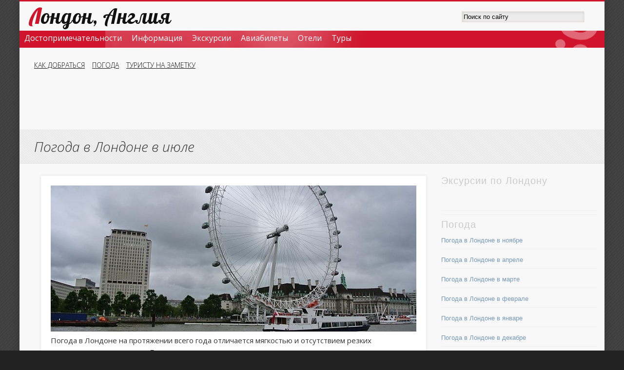

--- FILE ---
content_type: text/html; charset=UTF-8
request_url: https://londonme.ru/pogoda-v-londone-v-iyule/
body_size: 6892
content:
<!DOCTYPE html><html xmlns="https://www.w3.org/1999/xhtml"><head><meta charset="utf-8" /><link href='https://fonts.googleapis.com/css?family=Open+Sans:300italic,400italic,600italic,400,300,600|Lobster&subset=latin,cyrillic' rel='stylesheet' type='text/css'><link media="all" href="https://londonme.ru/wp-content/cache/autoptimize/css/autoptimize_42ed6716d9d8836b838699cca752cfc0.css" rel="stylesheet"><link media="screen,  projection" href="https://londonme.ru/wp-content/cache/autoptimize/css/autoptimize_e904431ece85c9b6c785a067d2b13e07.css" rel="stylesheet"><title>Погода в Лондоне в июле</title><meta name="description" content="Погода в Лондоне на протяжении всего года отличается мягкостью и отсутствием резких температурных перепадов. Большое влияние на умеренность климата оказывают морское теплое течение Гольфстрим и дующие со стороны Атлантического океана ветры. Благодаря этим особенностям, лондонские зимы теплые, а в летний период устанавливается достаточно прохладная погода. Во всех сезонах погодные условия в Лондоне нестабильны, яркое солнце" /><meta name="robots" content="max-snippet:-1, max-image-preview:large, max-video-preview:-1" /><meta name="author" content="LondonMe.ru"/><link rel="canonical" href="https://londonme.ru/pogoda-v-londone-v-iyule/" /><meta name="generator" content="All in One SEO (AIOSEO) 4.8.7.2" /> <script type="application/ld+json" class="aioseo-schema">{"@context":"https:\/\/schema.org","@graph":[{"@type":"Article","@id":"https:\/\/londonme.ru\/pogoda-v-londone-v-iyule\/#article","name":"\u041f\u043e\u0433\u043e\u0434\u0430 \u0432 \u041b\u043e\u043d\u0434\u043e\u043d\u0435 \u0432 \u0438\u044e\u043b\u0435","headline":"\u041f\u043e\u0433\u043e\u0434\u0430 \u0432 \u041b\u043e\u043d\u0434\u043e\u043d\u0435 \u0432 \u0438\u044e\u043b\u0435","author":{"@id":"https:\/\/londonme.ru\/author\/admin\/#author"},"publisher":{"@id":"https:\/\/londonme.ru\/#organization"},"image":{"@type":"ImageObject","url":"https:\/\/londonme.ru\/wp-content\/uploads\/londonme\/2013\/04\/\u041f\u043e\u0433\u043e\u0434\u0430-\u0432-\u041b\u043e\u043d\u0434\u043e\u043d\u0435-\u0432-\u0438\u044e\u043b\u0435.jpg","width":1024,"height":685},"datePublished":"2013-05-06T10:50:06+00:00","dateModified":"2013-04-29T10:50:46+00:00","inLanguage":"ru-RU","mainEntityOfPage":{"@id":"https:\/\/londonme.ru\/pogoda-v-londone-v-iyule\/#webpage"},"isPartOf":{"@id":"https:\/\/londonme.ru\/pogoda-v-londone-v-iyule\/#webpage"},"articleSection":"\u041f\u043e\u0433\u043e\u0434\u0430"},{"@type":"BreadcrumbList","@id":"https:\/\/londonme.ru\/pogoda-v-londone-v-iyule\/#breadcrumblist","itemListElement":[{"@type":"ListItem","@id":"https:\/\/londonme.ru#listItem","position":1,"name":"Home","item":"https:\/\/londonme.ru","nextItem":{"@type":"ListItem","@id":"https:\/\/londonme.ru\/info\/#listItem","name":"\u0418\u043d\u0444\u043e\u0440\u043c\u0430\u0446\u0438\u044f"}},{"@type":"ListItem","@id":"https:\/\/londonme.ru\/info\/#listItem","position":2,"name":"\u0418\u043d\u0444\u043e\u0440\u043c\u0430\u0446\u0438\u044f","item":"https:\/\/londonme.ru\/info\/","nextItem":{"@type":"ListItem","@id":"https:\/\/londonme.ru\/weather\/#listItem","name":"\u041f\u043e\u0433\u043e\u0434\u0430"},"previousItem":{"@type":"ListItem","@id":"https:\/\/londonme.ru#listItem","name":"Home"}},{"@type":"ListItem","@id":"https:\/\/londonme.ru\/weather\/#listItem","position":3,"name":"\u041f\u043e\u0433\u043e\u0434\u0430","item":"https:\/\/londonme.ru\/weather\/","nextItem":{"@type":"ListItem","@id":"https:\/\/londonme.ru\/pogoda-v-londone-v-iyule\/#listItem","name":"\u041f\u043e\u0433\u043e\u0434\u0430 \u0432 \u041b\u043e\u043d\u0434\u043e\u043d\u0435 \u0432 \u0438\u044e\u043b\u0435"},"previousItem":{"@type":"ListItem","@id":"https:\/\/londonme.ru\/info\/#listItem","name":"\u0418\u043d\u0444\u043e\u0440\u043c\u0430\u0446\u0438\u044f"}},{"@type":"ListItem","@id":"https:\/\/londonme.ru\/pogoda-v-londone-v-iyule\/#listItem","position":4,"name":"\u041f\u043e\u0433\u043e\u0434\u0430 \u0432 \u041b\u043e\u043d\u0434\u043e\u043d\u0435 \u0432 \u0438\u044e\u043b\u0435","previousItem":{"@type":"ListItem","@id":"https:\/\/londonme.ru\/weather\/#listItem","name":"\u041f\u043e\u0433\u043e\u0434\u0430"}}]},{"@type":"Organization","@id":"https:\/\/londonme.ru\/#organization","name":"\u0414\u043e\u0441\u0442\u043e\u043f\u0440\u0438\u043c\u0435\u0447\u0430\u0442\u0435\u043b\u044c\u043d\u043e\u0441\u0442\u0438 \u041b\u043e\u043d\u0434\u043e\u043d\u0430","url":"https:\/\/londonme.ru\/"},{"@type":"Person","@id":"https:\/\/londonme.ru\/author\/admin\/#author","url":"https:\/\/londonme.ru\/author\/admin\/","name":"LondonMe.ru","image":{"@type":"ImageObject","@id":"https:\/\/londonme.ru\/pogoda-v-londone-v-iyule\/#authorImage","url":"https:\/\/secure.gravatar.com\/avatar\/c7098cad220450b018a245860a0864d0235f5e19fd360b04299bfdb96c1ff18d?s=96&d=mm&r=g","width":96,"height":96,"caption":"LondonMe.ru"}},{"@type":"WebPage","@id":"https:\/\/londonme.ru\/pogoda-v-londone-v-iyule\/#webpage","url":"https:\/\/londonme.ru\/pogoda-v-londone-v-iyule\/","name":"\u041f\u043e\u0433\u043e\u0434\u0430 \u0432 \u041b\u043e\u043d\u0434\u043e\u043d\u0435 \u0432 \u0438\u044e\u043b\u0435","description":"\u041f\u043e\u0433\u043e\u0434\u0430 \u0432 \u041b\u043e\u043d\u0434\u043e\u043d\u0435 \u043d\u0430 \u043f\u0440\u043e\u0442\u044f\u0436\u0435\u043d\u0438\u0438 \u0432\u0441\u0435\u0433\u043e \u0433\u043e\u0434\u0430 \u043e\u0442\u043b\u0438\u0447\u0430\u0435\u0442\u0441\u044f \u043c\u044f\u0433\u043a\u043e\u0441\u0442\u044c\u044e \u0438 \u043e\u0442\u0441\u0443\u0442\u0441\u0442\u0432\u0438\u0435\u043c \u0440\u0435\u0437\u043a\u0438\u0445 \u0442\u0435\u043c\u043f\u0435\u0440\u0430\u0442\u0443\u0440\u043d\u044b\u0445 \u043f\u0435\u0440\u0435\u043f\u0430\u0434\u043e\u0432. \u0411\u043e\u043b\u044c\u0448\u043e\u0435 \u0432\u043b\u0438\u044f\u043d\u0438\u0435 \u043d\u0430 \u0443\u043c\u0435\u0440\u0435\u043d\u043d\u043e\u0441\u0442\u044c \u043a\u043b\u0438\u043c\u0430\u0442\u0430 \u043e\u043a\u0430\u0437\u044b\u0432\u0430\u044e\u0442 \u043c\u043e\u0440\u0441\u043a\u043e\u0435 \u0442\u0435\u043f\u043b\u043e\u0435 \u0442\u0435\u0447\u0435\u043d\u0438\u0435 \u0413\u043e\u043b\u044c\u0444\u0441\u0442\u0440\u0438\u043c \u0438 \u0434\u0443\u044e\u0449\u0438\u0435 \u0441\u043e \u0441\u0442\u043e\u0440\u043e\u043d\u044b \u0410\u0442\u043b\u0430\u043d\u0442\u0438\u0447\u0435\u0441\u043a\u043e\u0433\u043e \u043e\u043a\u0435\u0430\u043d\u0430 \u0432\u0435\u0442\u0440\u044b. \u0411\u043b\u0430\u0433\u043e\u0434\u0430\u0440\u044f \u044d\u0442\u0438\u043c \u043e\u0441\u043e\u0431\u0435\u043d\u043d\u043e\u0441\u0442\u044f\u043c, \u043b\u043e\u043d\u0434\u043e\u043d\u0441\u043a\u0438\u0435 \u0437\u0438\u043c\u044b \u0442\u0435\u043f\u043b\u044b\u0435, \u0430 \u0432 \u043b\u0435\u0442\u043d\u0438\u0439 \u043f\u0435\u0440\u0438\u043e\u0434 \u0443\u0441\u0442\u0430\u043d\u0430\u0432\u043b\u0438\u0432\u0430\u0435\u0442\u0441\u044f \u0434\u043e\u0441\u0442\u0430\u0442\u043e\u0447\u043d\u043e \u043f\u0440\u043e\u0445\u043b\u0430\u0434\u043d\u0430\u044f \u043f\u043e\u0433\u043e\u0434\u0430. \u0412\u043e \u0432\u0441\u0435\u0445 \u0441\u0435\u0437\u043e\u043d\u0430\u0445 \u043f\u043e\u0433\u043e\u0434\u043d\u044b\u0435 \u0443\u0441\u043b\u043e\u0432\u0438\u044f \u0432 \u041b\u043e\u043d\u0434\u043e\u043d\u0435 \u043d\u0435\u0441\u0442\u0430\u0431\u0438\u043b\u044c\u043d\u044b, \u044f\u0440\u043a\u043e\u0435 \u0441\u043e\u043b\u043d\u0446\u0435","inLanguage":"ru-RU","isPartOf":{"@id":"https:\/\/londonme.ru\/#website"},"breadcrumb":{"@id":"https:\/\/londonme.ru\/pogoda-v-londone-v-iyule\/#breadcrumblist"},"author":{"@id":"https:\/\/londonme.ru\/author\/admin\/#author"},"creator":{"@id":"https:\/\/londonme.ru\/author\/admin\/#author"},"image":{"@type":"ImageObject","url":"https:\/\/londonme.ru\/wp-content\/uploads\/londonme\/2013\/04\/\u041f\u043e\u0433\u043e\u0434\u0430-\u0432-\u041b\u043e\u043d\u0434\u043e\u043d\u0435-\u0432-\u0438\u044e\u043b\u0435.jpg","@id":"https:\/\/londonme.ru\/pogoda-v-londone-v-iyule\/#mainImage","width":1024,"height":685},"primaryImageOfPage":{"@id":"https:\/\/londonme.ru\/pogoda-v-londone-v-iyule\/#mainImage"},"datePublished":"2013-05-06T10:50:06+00:00","dateModified":"2013-04-29T10:50:46+00:00"},{"@type":"WebSite","@id":"https:\/\/londonme.ru\/#website","url":"https:\/\/londonme.ru\/","name":"\u0414\u043e\u0441\u0442\u043e\u043f\u0440\u0438\u043c\u0435\u0447\u0430\u0442\u0435\u043b\u044c\u043d\u043e\u0441\u0442\u0438 \u041b\u043e\u043d\u0434\u043e\u043d\u0430","inLanguage":"ru-RU","publisher":{"@id":"https:\/\/londonme.ru\/#organization"}}]}</script>  <script type="text/javascript" src="https://londonme.ru/wp-includes/js/jquery/jquery.min.js" id="jquery-core-js"></script> <link rel="icon" type="image/svg+xml" href="https://londonme.ru/wp-content/themes/londonme/images/londonme.svg"><link rel="alternate icon" href="https://londonme.ru/wp-content/themes/londonme/images/favicon.ico"> <script type="text/javascript">var _gaq = _gaq || [];
_gaq.push(['_setAccount', 'UA-2693593-34']);
_gaq.push(['_trackPageview']);
(function() {
	var ga = document.createElement('script'); ga.type = 'text/javascript'; ga.async = true;
	ga.src = ('https:' == document.location.protocol ? 'https://ssl' : 'http://www') + '.google-analytics.com/ga.js';
	var s = document.getElementsByTagName('script')[0]; s.parentNode.insertBefore(ga, s);
})();</script> <script type="text/javascript">window.google_analytics_uacct = "UA-2693593-34";</script> <script type="text/javascript">(function (d, w, c) { (w[c] = w[c] || []).push(function() { try { w.yaCounter34932545 = new Ya.Metrika({ id:34932545, clickmap:true, trackLinks:true, accurateTrackBounce:true, webvisor:true }); } catch(e) { } }); var n = d.getElementsByTagName("script")[0], s = d.createElement("script"), f = function () { n.parentNode.insertBefore(s, n); }; s.type = "text/javascript"; s.async = true; s.src = "https://mc.yandex.ru/metrika/watch.js"; if (w.opera == "[object Opera]") { d.addEventListener("DOMContentLoaded", f, false); } else { f(); } })(document, window, "yandex_metrika_callbacks");</script> <noscript><div><img src="https://mc.yandex.ru/watch/34932545" style="position:absolute; left:-9999px;" alt="" /></div></noscript></head><body><div id="wrapper"><div id="header"><div id="headersearch"><form method="get" id="searchform" action="https://londonme.ru/"> <input type="text" value="Поиск по сайту" name="s" onfocus="if (this.value == 'Поиск по сайту') {this.value = '';}" onblur="if (this.value == '') {this.value = 'Поиск по сайту';}"></form></div><div id="logo"><a href="https://londonme.ru/" title="Достопримечательности Лондона"><p>Лондон, Англия</a></div></div><div id="menu" class="responsive-menu"><div class="menu-header"><ul id="menu-menu-header" class="menu"><li id="menu-item-27" class="menu-item menu-item-type-taxonomy menu-item-object-category menu-item-has-children menu-item-27"><a href="https://londonme.ru/sights/">Достопримечательности</a><ul class="sub-menu"><li id="menu-item-855" class="menu-item menu-item-type-taxonomy menu-item-object-category menu-item-855"><a href="https://londonme.ru/teatry/">Театры</a></li><li id="menu-item-28" class="menu-item menu-item-type-taxonomy menu-item-object-category menu-item-28"><a href="https://londonme.ru/palaces/">Дворцы</a></li><li id="menu-item-29" class="menu-item menu-item-type-taxonomy menu-item-object-category menu-item-29"><a href="https://londonme.ru/bridges/">Мосты</a></li><li id="menu-item-30" class="menu-item menu-item-type-taxonomy menu-item-object-category menu-item-30"><a href="https://londonme.ru/museums/">Музеи</a></li><li id="menu-item-31" class="menu-item menu-item-type-taxonomy menu-item-object-category menu-item-31"><a href="https://londonme.ru/parks/">Парки</a></li><li id="menu-item-32" class="menu-item menu-item-type-taxonomy menu-item-object-category menu-item-32"><a href="https://londonme.ru/stadiums/">Стадионы</a></li><li id="menu-item-857" class="menu-item menu-item-type-taxonomy menu-item-object-category menu-item-857"><a href="https://londonme.ru/zamki/">Замки</a></li></ul></li><li id="menu-item-858" class="menu-item menu-item-type-taxonomy menu-item-object-category current-post-ancestor menu-item-has-children menu-item-858"><a href="https://londonme.ru/info/">Информация</a><ul class="sub-menu"><li id="menu-item-859" class="menu-item menu-item-type-taxonomy menu-item-object-category menu-item-859"><a href="https://londonme.ru/how-to-get/">Как добраться</a></li><li id="menu-item-860" class="menu-item menu-item-type-taxonomy menu-item-object-category menu-item-860"><a href="https://londonme.ru/tourinfo/">Туристу на заметку</a></li></ul></li><li id="menu-item-461" class="menu-item menu-item-type-post_type menu-item-object-page menu-item-461"><a href="https://londonme.ru/gid/">Экскурсии</a></li><li id="menu-item-772" class="menu-item menu-item-type-post_type menu-item-object-page menu-item-772"><a href="https://londonme.ru/avia/">Авиабилеты</a></li><li id="menu-item-773" class="menu-item menu-item-type-post_type menu-item-object-page menu-item-773"><a href="https://londonme.ru/hotels/">Отели</a></li><li id="menu-item-1885" class="menu-item menu-item-type-post_type menu-item-object-page menu-item-1885"><a href="https://londonme.ru/tours/">Туры</a></li></ul></div> <a href="javascript:void(0);" class="iconmenu" onclick="resmenu()">☰</a></div><div id="container"><div class="entry-post"><div class="container"><div class="subcat-text"><li class="cat-item cat-item-5"><a href="https://londonme.ru/how-to-get/">Как добраться</a></li><li class="cat-item cat-item-14 current-cat"><a aria-current="page" href="https://londonme.ru/weather/">Погода</a></li><li class="cat-item cat-item-3"><a href="https://londonme.ru/tourinfo/">Туристу на заметку</a></li></div></div><div class="postrek"> <script async src="//pagead2.googlesyndication.com/pagead/js/adsbygoogle.js"></script>  <ins class="adsbygoogle"
 style="display:inline-block;width:970px;height:90px"
 data-ad-client="ca-pub-6246341915782269"
 data-ad-slot="1896095644"></ins> <script>(adsbygoogle = window.adsbygoogle || []).push({});</script> </div><div class="current-location"><div class="page-title"><h1>Погода в Лондоне в июле</h1></div></div><div class="container"><div class="single-entry-content"> <a rel="lightbox" href="https://londonme.ru/wp-content/uploads/londonme/2013/04/Погода-в-Лондоне-в-июле.jpg"><noscript><img border="0" alt="Погода в Лондоне в июле" width="750" height="300" src="/timthumb.php?src=https://londonme.ru/wp-content/uploads/londonme/2013/04/Погода-в-Лондоне-в-июле.jpg&w=750&h=300&s=1&pt=1" title="Погода в Лондоне в июле"></noscript><img class="lazyload" border="0" alt="Погода в Лондоне в июле" width="750" height="300" src='data:image/svg+xml,%3Csvg%20xmlns=%22http://www.w3.org/2000/svg%22%20viewBox=%220%200%20750%20300%22%3E%3C/svg%3E' data-src="/timthumb.php?src=https://londonme.ru/wp-content/uploads/londonme/2013/04/Погода-в-Лондоне-в-июле.jpg&w=750&h=300&s=1&pt=1" title="Погода в Лондоне в июле"></a><div class="post-content"><p>Погода в Лондоне на протяжении всего года отличается мягкостью и отсутствием резких температурных перепадов. Большое влияние на умеренность климата оказывают морское теплое течение Гольфстрим и дующие со стороны Атлантического океана ветры. Благодаря этим особенностям, лондонские зимы теплые, а в летний период  устанавливается достаточно прохладная погода. Во всех сезонах погодные условия в Лондоне нестабильны, яркое солнце может смениться проливным дождем в любой момент.</p><p> Количество осадков, равномерно выпадающих в течение всего года, приблизительно равняется 584 миллиметрам, характерными для Лондона являются туманность и облачность.<br /> Наиболее теплой и комфортной лондонская погода бывает в июле. В этот период в столице Великобритании выпадает наименьшее количество осадков, по данным метеонаблюдений от 38 до 49 миллиметров. <script async src="//pagead2.googlesyndication.com/pagead/js/adsbygoogle.js"></script> <ins class="adsbygoogle"
 style="display:block; text-align:center;"
 data-ad-layout="in-article"
 data-ad-format="fluid"
 data-ad-client="ca-pub-6246341915782269"
 data-ad-slot="5420475460"></ins> <script>(adsbygoogle = window.adsbygoogle || []).push({});</script> </p><p> В среднем, дождливых дней за месяц бывает от 5 до 8. Относительная влажность воздуха в июле, как правило, не превышает 72 процентов. Именно в этом месяце в Лондоне устанавливается наиболее благоприятный и теплый температурный режим, со средними значениями от 16°C до 22°C в дневное время, температура в ночные часы составляет от 10°C до 15°C. Амплитуда колебаний между дневной и ночной температурой может составлять до 13°C.</p><p> В последние годы, по наблюдениям синоптиков, проявляется тенденция к изменению погоды, температурный фон летнего периода в Лондоне отчасти возрастает. Десять лет назад в июле была зафиксирована максимальная температура, достигшая отметки в 38°C, что является абсолютно  не характерным для умеренного морского климата Лондона. Но все же, говорить о каких-либо значительных изменениях погоды преждевременно, лондонский июль продолжает оставаться умеренно прохладным и комфортным.</p></p> <script async src="//pagead2.googlesyndication.com/pagead/js/adsbygoogle.js"></script> <ins class="adsbygoogle"
 style="display:inline-block;width:336px;height:280px"
 data-ad-client="ca-pub-6246341915782269"
 data-ad-slot="0191114121"></ins> <script>(adsbygoogle = window.adsbygoogle || []).push({});</script> </div> <i>Обновлено: 29/04/2013</i></div><div class="entry-sidebar"><div class="entry-sidebar-unit"><h3 class="entry-sidebar-title">Эксурсии по Лондону</h3><ul><li><ul><li> <noindex></li></ul></li></ul></div><div class="entry-sidebar-unit"><h3 class="entry-sidebar-title">Погода</h3><ul><li><a href="https://londonme.ru/pogoda-v-londone-v-noyabre/">Погода в Лондоне в ноябре</a></li><li><a href="https://londonme.ru/pogoda-v-londone-v-aprele/">Погода в Лондоне в апреле</a></li><li><a href="https://londonme.ru/pogoda-v-londone-v-marte/">Погода в Лондоне в марте</a></li><li><a href="https://londonme.ru/pogoda-v-londone-v-fevrale/">Погода в Лондоне в феврале</a></li><li><a href="https://londonme.ru/pogoda-v-londone-v-yanvare/">Погода в Лондоне в январе </a></li><li><a href="https://londonme.ru/pogoda-v-londone-v-dekabre/">Погода в Лондоне в декабре</a></li><li><a href="https://londonme.ru/pogoda-v-londone-v-oktyabre/">Погода в Лондоне в октябре</a></li><li><a href="https://londonme.ru/pogoda-v-londone-v-sentyabre/">Погода в Лондоне в сентябре</a></li><li><a href="https://londonme.ru/pogoda-v-londone-v-mae/">Погода в Лондоне в мае</a></li><li><a href="https://londonme.ru/pogoda-v-londone-v-avguste/">Погода в Лондоне в августе</a></li><li><a href="https://londonme.ru/pogoda-v-londone-v-iyule/">Погода в Лондоне в июле</a></li><li><a href="https://londonme.ru/pogoda-v-londone-v-iyune/">Погода в Лондоне в июне</a></li></ul></div><div class="entry-sidebar-unit"><h3 class="entry-sidebar-title">Погода в Лондоне</h3><ul><li> <noscript><img src="http://info.weather.yandex.net/london/2.ru.png?1768661351" border="0" alt=""/></noscript><img class="lazyload" src='data:image/svg+xml,%3Csvg%20xmlns=%22http://www.w3.org/2000/svg%22%20viewBox=%220%200%20210%20140%22%3E%3C/svg%3E' data-src="http://info.weather.yandex.net/london/2.ru.png?1768661351" border="0" alt=""/></li></ul></div><div class="entry-sidebar-unit"><h3 class="entry-sidebar-title">Поделиться</h3><ul><li><div class="yashare-auto-init" data-yashareL10n="ru" data-yashareType="none" data-yashareQuickServices="vkontakte,moimir,odnoklassniki,twitter,gplus,facebook,lj"></div></li></ul></div></div></div><div class="current-location"><div class="page-title">Комментарии</div></div><div class="container" style="min-height:500px;"><div class="single-entry-content"><div id="comments-form"><p><div class="widgettitle">Оставить комментарий:</div></p><form id="comment-form" action="https://londonme.ru/wp-comments-post.php" method="post"><p><input id="comment-name" value="" name="author"  type="text" class="formid" /> <label for="comment-name">Имя (обязательно)</label></p><p><input id="comment-email" name="email" value="" type="text" class="formemail" /> <label for="comment-name">E-mail (обязательно)</label></p><p><textarea name="comment" cols="60" rows="8" class="textarea"></textarea></p><p><input name="submit" type="submit" id="submit" tabindex="5" class="button" value="Отправить" /> <input type="hidden" name="comment_post_ID" value="1081" /></form></div></div><div class="entry-sidebar"> <script async src="//pagead2.googlesyndication.com/pagead/js/adsbygoogle.js"></script> <ins class="adsbygoogle"
 style="display:inline-block;width:300px;height:250px"
 data-ad-client="ca-pub-6246341915782269"
 data-ad-slot="1967070845"></ins> <script>(adsbygoogle = window.adsbygoogle || []).push({});</script> </div></div></div></div><div id="footer"><div id="footer-area"><div class="col twocol"><div class="widget"><div class="entry-sidebar-title">Новые комментарии</div><ul><li> <a href="https://londonme.ru/lic-pilot/#comment-24301"> Хм… даже такое бывает.... </a></li><li> <a href="https://londonme.ru/london-amsterdam/#comment-23620"> Советую многодневные туры в Мексику. Цены доступные, а эмоци... </a></li><li> <a href="https://londonme.ru/sutton/#comment-23177"> Очень красивый и тихий район.Хочу здесь побывать!... </a></li><li> <a href="https://londonme.ru/london-borough-of-hackney/#comment-22987"> Спасибо за информацию, она очень помогла мне!... </a></li><li> <a href="https://londonme.ru/kingston/#comment-21125"> Была в Кингстоне более 20 раз, так как там живут мои лбимы д... </a></li></ul></div></div><div class="col twocol"><div class="widget"><div class="entry-sidebar-title">Новые статьи</div><ul><li><a href="https://londonme.ru/lic-pilot/">Получение лицензии линейного пилота</a></li><li><a href="https://londonme.ru/psixolog-po-otnosheniyam-v-evrope/">Русскоязычный психолог по отношениям в Европе</a></li><li><a href="https://londonme.ru/paru-slov-o-prage/">Пару слов о Праге</a></li><li><a href="https://londonme.ru/magaziny-levis-v-londone/">Магазины Levi’s в Лондоне</a></li><li><a href="https://londonme.ru/river-cruise/">Речной круиз, как вариант летнего отдыха</a></li></ul></div></div><div class="clear"></div></div><div id="footer-copyright" class="grad"> Достопримечательности Лондона &copy; 2026 | <a rel="nofollow" href="/contacts/">Контакты</a><div class="right"></div></div></div></div> <script type="speculationrules">{"prefetch":[{"source":"document","where":{"and":[{"href_matches":"\/*"},{"not":{"href_matches":["\/wp-*.php","\/wp-admin\/*","\/wp-content\/uploads\/londonme\/*","\/wp-content\/*","\/wp-content\/plugins\/*","\/wp-content\/themes\/londonme\/*","\/*\\?(.+)"]}},{"not":{"selector_matches":"a[rel~=\"nofollow\"]"}},{"not":{"selector_matches":".no-prefetch, .no-prefetch a"}}]},"eagerness":"conservative"}]}</script> <noscript><style>.lazyload{display:none;}</style></noscript><script data-noptimize="1">window.lazySizesConfig=window.lazySizesConfig||{};window.lazySizesConfig.loadMode=1;</script><script async data-noptimize="1" src='https://londonme.ru/wp-content/plugins/autoptimize/classes/external/js/lazysizes.min.js?ao_version=3.1.13'></script> <script type="text/javascript" src="https://yandex.st/share/share.js" charset="utf-8"></script> <script defer src="https://londonme.ru/wp-content/cache/autoptimize/js/autoptimize_c5375155978f70c6398b385d9a62a1dd.js"></script></body></html>

--- FILE ---
content_type: text/html; charset=utf-8
request_url: https://www.google.com/recaptcha/api2/aframe
body_size: 267
content:
<!DOCTYPE HTML><html><head><meta http-equiv="content-type" content="text/html; charset=UTF-8"></head><body><script nonce="UK7Htu65r8dJAsLWQI6wbw">/** Anti-fraud and anti-abuse applications only. See google.com/recaptcha */ try{var clients={'sodar':'https://pagead2.googlesyndication.com/pagead/sodar?'};window.addEventListener("message",function(a){try{if(a.source===window.parent){var b=JSON.parse(a.data);var c=clients[b['id']];if(c){var d=document.createElement('img');d.src=c+b['params']+'&rc='+(localStorage.getItem("rc::a")?sessionStorage.getItem("rc::b"):"");window.document.body.appendChild(d);sessionStorage.setItem("rc::e",parseInt(sessionStorage.getItem("rc::e")||0)+1);localStorage.setItem("rc::h",'1768661353892');}}}catch(b){}});window.parent.postMessage("_grecaptcha_ready", "*");}catch(b){}</script></body></html>

--- FILE ---
content_type: text/css
request_url: https://londonme.ru/wp-content/cache/autoptimize/css/autoptimize_e904431ece85c9b6c785a067d2b13e07.css
body_size: 2364
content:
*{margin:0;padding:0}html,body{background:#222 url(//londonme.ru/wp-content/themes/londonme/images/bodybg.png) repeat;color:#333;font-family:"Open Sans",sans-serif;font-size:13px;line-height:1.62em}p{margin-bottom:18px}img{border:0}#wrapper{width:1200px;text-align:left;margin:0 auto;-moz-box-shadow:0 0 20px rgba(0,0,0,.2);-webkit-box-shadow:0 0 20px rgba(0,0,0,.2);box-shadow:0 0 20px rgba(0,0,0,.2)}#header{height:60px;border-top:#cf142b 3px solid;background:#f8f8f8}#headersearch{margin:20px 3.4% 0 3px;float:right}#headersearch input{width:244px;background:#ececec;border:1px solid #ede8de;padding:3px;box-shadow:inset 1px 1px 5px 1px rgba(0,0,0,.1);text-indent:0}.right{float:right}.left{float:left}.container{background:#f8f8f8;overflow:hidden;padding:25px 15px 15px}.m5{margin:5px}.m10{margin:10px}.m15{margin:15px}.m20{margin:20px}.mt5{margin-top:5px}.mt10{margin-top:10px}.mt15{margin-top:15px}.mt20{margin-top:20px}.mr5{margin-right:5px}.mr10{margin-right:10px}.mr15{margin-right:15px}.mr20{margin-right:20px}.ml5{margin-left:5px}.ml10{margin-left:10px}.ml15{margin-left:15px}.ml20{margin-left:20px}.p5{padding:5px}.p10{padding:10px}.p15{padding:15px}.p20{padding:20px}.pt5{padding-top:5px}.pt10{padding-top:10px}.pt15{padding-top:15px}.pt20{padding-top:20px}.pb5{padding-bottom:5px}.pb10{padding-bottom:10px}.pb15{padding-bottom:15px}.pb20{padding-bottom:20px}.right{float:right}.left{float:left}.center{display:block;margin:auto;text-align:center}.w20{width:20%}.w25,.wp25{width:25%}.w33{width:33.3%}.w30{width:30%}.w40{width:40%}.w50,.wp50{width:50%}.w70{width:70%}.w80{width:80%}.w100{width:100%}.w240{width:240px}.w550{width:550px}h2{font-weight:400;font-size:22px}h3{margin:1em 0 .5em;font-size:18px;font-weight:400}#logo{margin:20px}#logo a{font-size:42px;font-family:"Lobster";color:#111;text-decoration:none;letter-spacing:1px}#logo p:first-letter {color:#cf142b;font-weight:600}#menu{font-size:16px;height:35px;background:#cf142b url(//londonme.ru/wp-content/themes/londonme/images/bg.png) no-repeat right 50%;padding:0;line-height:27px}.menufix{position:fixed;top:0;width:1000px;z-index:1000}.menu-header{font-size:16px;padding:0;line-height:27px}.menu-header ul{margin:0;padding:0}.menu-header li{display:block;float:left;line-height:35px;height:35px;position:relative;margin:0;padding:0}.menu-header li a{display:block;height:30px;line-height:30px;padding:0 10px;color:#fff;text-decoration:none}.menu-header .current-menu-item a,.menu-header .current_page_item a,.menu-header a:hover{color:#000;background:#dfdfdf}.menu-header ul ul{z-index:1001;display:none;position:absolute;top:30px;background:#dfdfdf;color:#000;box-shadow:7px 7px 10px rgba(0,0,0,.5)}.menu-header ul ul li{float:none;min-width:227px}.menu-header ul li ul li:hover a{background:#1e63a6;color:#fff}.menu-header ul ul li a{color:#000}.menu-header ul li:hover>ul{display:block}.menu-header ul li.sublist>a:after{content:'↓';margin-left:5px}#menu .iconmenu{display:none;float:left;color:#fff;font-size:20px;text-decoration:none}.nav-title{font-size:20px;letter-spacing:1px;color:#ccc;text-decoration:none;padding:10px 0}.current-location{background:#eee url(//londonme.ru/wp-content/themes/londonme/images/pattern.png) fixed;border-bottom:#e0e0e0 1px solid;font-weight:300;padding:5px 30px}.current-location .prefix-text{color:#999;font-size:12px;font-weight:300;line-height:1.62em;text-transform:uppercase;margin:5px 0 0}.category-description{margin-top:4px;color:#999;list-style:none}.page-title{font-size:32px;font-family:"Open Sans",sans-serif;font-weight:300;font-style:italic;font-weight:300;letter-spacing:normal;margin:18px 0}.page-title h1{display:inline;font-size:28px;font-weight:300;letter-spacing:normal}.page-title a{color:#333;text-decoration:none}.page-entry-content{padding:20px;margin-bottom:5.1% !important;margin:0 2.5% 2.5%;background:#fff;border-bottom:#ddd 1px solid;box-shadow:0 0 5px rgba(0,0,0,.1);font-size:15px;line-height:1.62em}.columns{zoom:1}.columns .column{width:33.3%;float:left;clear:none}.col{float:left}.onecol{width:100%}.twocol{width:50%}.threecol{width:33.3%}.fourcol{width:25%}.widget{margin:5%}.entry-post a{color:#7597b9}.entry-post ul{list-style-type:disc;margin-left:30px;margin-bottom:24px}.entry-post ul li{margin-top:4px}.entry-post ul ul{list-style-type:square;margin-bottom:0}.entry-post ol{list-style-type:decimal;margin-left:30px;margin-bottom:24px}.entry-post ol ol{list-style:upper-alpha;margin-bottom:0}.postvote{background:#f6f6f6;border:1px solid #ddd;clear:both;color:#000;display:block;line-height:normal;position:relative;margin:0 0 10px;padding:10px 10px 5px 40px}.postrek{background:#f8f8f8;overflow:hidden;padding:0 15px}.entry,.gid{width:350px;margin:0 auto 20px auto;background:#fff;border-bottom:#ddd 1px solid;box-shadow:0 0 5px rgba(0,0,0,.1)}.entry-container{padding:0 10px 10px}.entry-title{padding:10px 0}.entry-title a{font-size:20px;font-weight:400;letter-spacing:1px;color:#333;text-decoration:none}.entry-thumbnail{float:none;max-width:100%;width:auto;margin:0}.post-content h1{font-size:26px;padding-bottom:10px}.post-content h2{font-size:22px;padding-bottom:10px}.post-content h3{font-size:20px;padding-bottom:10px}.post-content h4{font-size:18px}.post-content h5{font-size:16px}.post-content h6{font-size:15px}.post-content img{max-width:100%;height:auto;margin-left:-10px;margin-right:-10px}.subcat-text{padding:0 0 10px 15px}.subcat-text a{color:#111;font-size:14px;font-weight:300;line-height:1.62em;text-transform:uppercase;margin:5px 15px 0 0}.subcat-text li{display:inline}.single-entry-sidebar{float:right;width:320px;margin-top:2.5%}.single-entry-content{float:left;width:750px;padding:20px;margin-bottom:5.1% !important;margin:0 2.5% 2.5%;background:#fff;border-bottom:#ddd 1px solid;box-shadow:0 0 5px rgba(0,0,0,.1);font-size:15px;line-height:1.62em}.entry-sidebar{float:right;width:320px}.entry-sidebar-unit{padding-bottom:10px}.entry-sidebar-title{margin:0;font-family:"Oswald",sans-serif;font-size:20px;font-weight:300;letter-spacing:1px;color:#ccc}.entry-sidebar ul,.single-entry-sidebar ul,#entry-footer ul{margin:0;padding:0;list-style:none;overflow:hidden}.entry-sidebar li,.single-entry-sidebar li{padding:7px 0;margin:0;border-bottom:#eee 1px solid;line-height:1.62em}.entry-sidebar a,.single-entry-sidebar a,dd a{font-size:13px;font-family:"Oswald",sans-serif;color:#7597b9;text-decoration:none}.entry-sidebar h3:target{color:#bd161b}.alignleft{display:inline;float:left;margin-right:5px}.alignright{display:inline;float:right;margin-left:10px}.aligncenter{clear:both;display:block;margin-left:auto;margin-right:auto}#footer{clear:both;border-top:#333 1px solid}#footer-area{position:relative;z-index:1;padding:1.6%;background:#222;border-top:#555 1px solid;box-shadow:none;color:#ccc;height:auto}#footer-area ul{margin:0;list-style:none;overflow:hidden}#footer-copyright{background:#111;padding:1.4% 3.2%;color:#ccc;font-weight:300}#footer-footer li,#footer-area li{padding:7px 0;margin:0;border-bottom:#2c2c2c 1px solid;line-height:1.62em}#footer-copyright a,#footer-area a{color:#7597b9;text-decoration:none}.b-share-icon{width:36px!important;height:27px!important;background:url(//londonme.ru/wp-content/themes/londonme/images/share_icon_metal.png) no-repeat scroll 0 0 transparent!important}.b-share-icon_vkontakte{background-position:0 0!important}.b-share-icon_vkontakte:hover{background-position:0 -27px!important}.b-share-icon_moimir{background-position:-36px 0!important}.b-share-icon_moimir:hover{background-position:-36px -27px!important}.b-share-icon_odnoklassniki{background-position:-72px 0!important}.b-share-icon_odnoklassniki:hover{background-position:-72px -27px!important}.b-share-icon_twitter{background-position:-108px 0!important}.b-share-icon_twitter:hover{background-position:-108px -27px!important}.b-share-icon_gplus{background-position:-144px 0!important}.b-share-icon_gplus:hover{background-position:-144px -27px!important}.b-share-icon_facebook{background-position:-180px 0!important}.b-share-icon_facebook:hover{background-position:-180px -27px!important}.b-share-icon_lj{background-position:-216px 0!important}.b-share-icon_lj:hover{background-position:-216px -27px!important}.widget_exours{width:100%;position:relative;float:left;padding-bottom:10px}.widget_exours a{color:#9f0b4a;text-decoration:none}.widget_exours li{border-bottom:none}.price_label{height:22px;background:url(//londonme.ru/wp-content/themes/londonme/images/price_label.png) no-repeat left top;position:absolute;top:14px;right:0;font-size:12px;text-shadow:0 1px 0 rgba(255,255,255,.8);color:#282828;overflow:hidden;padding:2px 12px 0 15px}.time{height:16px;line-height:18px;background:url(//londonme.ru/wp-content/themes/londonme/images/event_time.gif) no-repeat left top;color:#706b70;padding-left:22px}.excoursimg{width:100%;margin:0 !important}.excoursfront{width:20%}.clear,.clearfix{clear:both;display:block;overflow:hidden;visibility:hidden;width:0;height:0}.clear:after,.clearfix:after{clear:both;content:' ';display:block;font-size:0;line-height:0;visibility:hidden;width:0;height:0}